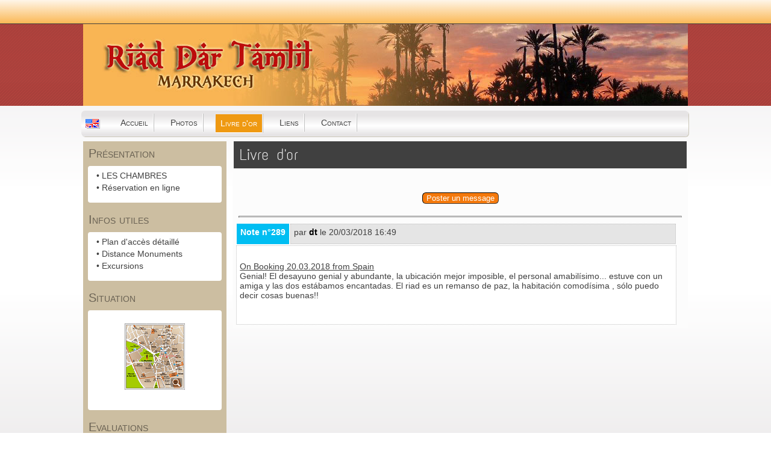

--- FILE ---
content_type: text/html; charset=UTF-8
request_url: http://www.dartamlil.com/guestbk.php?lng=fr&pg=5164
body_size: 4521
content:
<!DOCTYPE html>
<html xmlns="http://www.w3.org/1999/xhtml" lang="fr">

  <!--[  GuppY v5.01.02 CeCILL Copyright (C) 2004-2015 by Laurent Duveau - http://www.freeguppy.org/  ]-->

<head>
<meta http-equiv="content-type" content="text/html; charset=UTF-8" />
<meta name="application-name" content="Riad Dar Tamlil Marrakech | SITE OFFICIEL | - Livre d'or" />

<title>Riad Dar Tamlil Marrakech | SITE OFFICIEL | - Livre d'or</title>

<meta name="description" content="RIAD DAR TAMLIL maison d'hotes Marrakech: Location de chambres au coeur de la medina de Marrakech proche de la Place Djemaa-El-Fna" />
<meta name="generator" content="GuppY CMS" />
<meta name="author" content="Riad dar Tamlil, Marrakech" />
<meta name="keywords" content="riad dar tamlil, hotel, riad marrakech, sejour marrakech, location riads marrakech, maison d'hotes marrakech, riad medina marrakech, hotel, guest house marrakech, morocco hotels, hostels marrakech" />
<meta name="viewport" content="width=device-width, initial-scale=1, maximum-scale=1">
<meta name="apple-mobile-web-app-capable" content="yes">
<meta name="apple-mobile-web-app-status-bar-style" content="black">
<link rel="shortcut icon" href="http://www.dartamlil.com/favicon.ico">
<link type="text/css" rel="stylesheet" href="skins/skn5_guppy2015/style.css">
<link type="text/css" rel="stylesheet" href="skins/skn5_guppy2015/jqstyle.css">
<link type="text/css" rel="stylesheet" href="skins/skn5_guppy2015/styleplus.css">
<style type="text/css" media="screen">
    @import url(inc/1024.css);
</style>
<style type="text/css" media="print">
    @import url(inc/print.css);
</style>
    <link type="text/css" rel="stylesheet" href="inc/csshead/camera.css" />
    <link type="text/css" rel="stylesheet" href="inc/csshead/fotorama.css" />
    <link type="text/css" rel="stylesheet" href="inc/csshead/menubox.css" />
    <link type="text/css" rel="stylesheet" href="inc/csshead/slidesjs.css" />
<script type="text/javascript">
//<![CDATA[
<!--

var charset = "UTF-8";
var site0 = "Riad Dar Tamlil Marrakech | SITE OFFICIEL |";
var site3 = "http://www.dartamlil.com/";
var wNav  = 0;
if (window.innerWidth) wNav = window.innerWidth;
 else if (document.body && document.body.offsetWidth) wNav = document.body.offsetWidth;
var sValue = screen.width + "||" + screen.height + "||" + screen.availWidth + "||" + screen.availHeight + "||" + wNav;
var today = new Date(), expires = new Date();
expires.setTime(today.getTime() + (365*24*60*60*1000));
document.cookie = "GuppYScreen" + "=" + encodeURIComponent(sValue) + ";expires=" + expires.toGMTString();

//-->
//]]>
</script>


<script type="text/javascript" src="inc/hpage.js"></script>

<script type="text/javascript" src="inc/jquery-min.js"></script>

<script type="text/javascript" src="inc/jquery-migrate-min.js"></script>
<script type="text/javascript" src="inc/jqscript.js"></script>
<script type="text/javascript" src="inc/jshead/boxmenu_toggle.js"></script>
<script type="text/javascript" src="inc/jshead/camera.js"></script>
<script type="text/javascript" src="inc/jshead/fotorama.js"></script>
<script type="text/javascript" src="inc/jshead/jquery.easing.1.3.js"></script>
<script type="text/javascript" src="inc/jshead/jquery.imagecube.min.js"></script>
<script type="text/javascript" src="inc/jshead/jquery.mobile.customized.min.js"></script>
<script type="text/javascript" src="inc/jshead/sidephoto.js"></script>
<script type="text/javascript" src="inc/jshead/slides.min.jquery.js"></script>
<script type="text/javascript" src="inc/jshead/slidesjs.js"></script>
</head>
<body>
<div id="page">
  <noscript>
	<div id="noscriptWarning">JavaScript est désactivé. Pour utiliser ce site de façon optimale, activez JavaScript dans les paramètres du navigateur.</div>
  </noscript>
  <div id="header">
  </div>
  <a id="top"></a>

  <!-- Begin of TOPBOXES -->
  <div id="TopBoxes">
    <div class="row T0row2"><div class="col col0" style="width:20%;">
  <div class="logo LOT0">
    <a href="http://www.dartamlil.com/index.php?lng=fr" title="Riad Dar Tamlil Marrakech | SITE OFFICIEL |">
      <img src="skins/skn5_guppy2015/img/logo3.png" alt="Riad Dar Tamlil Marrakech | SITE OFFICIEL |" />
    </a>
  </div>
</div><div class="col col1" style="width:40%;">&nbsp;</div><div class="col col2" style="width:40%;">&nbsp;</div>
    </div>
    <div class="row T0row3"><div class="col col0" style="width:100%;">
  	  <div class="pop menuIcons_flag" style="width:32px;">
	    <a href="/guestbk.php?lng=en&amp;pg=5164">
		  <img src="inc/lang/en.gif" style="border:0;vertical-align:middle;" alt="Langue: en" />
	      <span style="top:20px;left:0px;width:128px;text-align:center;"><em></em>Le site sera traduit dans la langue secondaire: <b>en</b></span>
		</a>
	  </div><div class="c-left"></div>
      <div class="menuIcons MIT0">
      <ul>
          <li class="menu_home">
		    
			<a href="index.php?lng=fr&amp;tconfig=0" title="Accueil">
			  <span class="name_home">Accueil</span>
			</a>
		  </li>
          <li class="menu_photo">
		    
			<a href="photorama.php?lng=fr&amp;tconfig=0" title="Photos">
			  <span class="name_photo">Photos</span>
			</a>
		  </li>
          <li class="menu_guestbook current">
		    
			<a href="guestbk.php?lng=fr&amp;tconfig=0" title="Livre d'or">
			  <span class="name_guestbook current">Livre d'or</span>
			</a>
		  </li>
          <li class="menu_links">
		    
			<a href="links.php?lng=fr&amp;tconfig=0" title="Liens">
			  <span class="name_links">Liens</span>
			</a>
		  </li>
          <li class="menu_contact">
		    
			<a href="contact.php?lng=fr&amp;tconfig=0" title="Contact">
			  <span class="name_contact">Contact</span>
			</a>
		  </li>
      </ul>
      </div>
      <div style="clear:both;"></div></div>
    </div>
  </div>  
  <!-- End of TOPBOXES -->
	
  <!-- Begin of MAIN_CONTENT -->
  <div id="MainContent">

    <!-- Begin of LEFT_BOXES -->
    <div id="LeftBoxes">
<div class="L0mb1">
<div class="titrebox TrMNU1" id="L0titrebox1">Présentation</div>
<div class="tblbox MNU1" id="L0tblbox1" onmouseover="this.className='tblbox MNU1 tblboxover'" onmouseout="this.className='tblbox MNU1'">

 <div class="mbtype0">
  <ul class="item">
   <li class="link item niv1">&bull; <a href="articles.php?lng=fr&amp;pg=79&amp;mnuid=1&amp;tconfig=0" title="LES CHAMBRES"><!--01-->LES CHAMBRES</a>
   </li>
   <li class="link item niv1">&bull; <a href="articles.php?lng=fr&amp;pg=20&amp;mnuid=1&amp;tconfig=0" title="Réservation en ligne">Réservation en ligne</a>
   </li>
  </ul>
 </div>
</div>
</div>
<div class="L0mb2">
<div class="titrebox TrMNU2" id="L0titrebox2">Infos utiles</div>
<div class="tblbox MNU2" id="L0tblbox2" onmouseover="this.className='tblbox MNU2 tblboxover'" onmouseout="this.className='tblbox MNU2'">

 <div class="mbtype0">
  <ul class="item">
   <li class="link item niv1">&bull; <a href="articles.php?lng=fr&amp;pg=22&amp;mnuid=2&amp;tconfig=0" title="Plan d'accès détaillé"><!--02-->Plan d'accès détaillé</a>
   </li>
   <li class="link item niv1">&bull; <a href="articles.php?lng=fr&amp;pg=154&amp;mnuid=2&amp;tconfig=0" title="Distance Monuments"><!--03-->Distance Monuments</a>
   </li>
   <li class="link item niv1">&bull; <a href="articles.php?lng=fr&amp;pg=10&amp;mnuid=2&amp;tconfig=0" title="Excursions"><!--04-->Excursions</a>
   </li>
  </ul>
 </div>
</div>
</div>
<div class="L0fb6">
<div class="titrebox TrFB6" id="L0titrebox3">Situation</div>
<div class="tblbox FB6" id="L0tblbox3" onmouseover="this.className='tblbox FB6 tblboxover'" onmouseout="this.className='tblbox FB6'">

  <div class="box"><p align="center"><a class="spiderpic" href="articles.php?lng=fr&amp;pg=154&amp;mnuid=2&amp;tconfig=0"><img alt="" border="0" src="img/monuments_small.gif" /><span><img alt="plan de situation et monuments" height="552" src="img/monuments.gif" width="500" /></span></a></p>
</div>
</div>
</div>
<div class="L0fb7">
<div class="titrebox TrFB7" id="L0titrebox4">Evaluations</div>
<div class="tblbox FB7" id="L0tblbox4" onmouseover="this.className='tblbox FB7 tblboxover'" onmouseout="this.className='tblbox FB7'">

  <div class="box"><p align="center"><a href="guestbk.php?lng=fr" target="_self"><img alt="logo tripadvisor" src="img/logo.trip.png" style="border-width: 0px; border-style: solid; width: 171px; height: 111px;" /></a></p>

<p align="center"><a href="guestbk.php?lng=fr" target="_self"><img alt="logo Booking.com" src="img/Digital-Award-TRA-2025.png" style="border-width: 0px; border-style: solid; width: 171px; height: 198px;" /></p>

<p align="center"><a href='https://www.kayak.fr/Marrakech-Hotels-Riad-Dar-Tamlil.394808.ksp' target='_blank'><img height='130px; width: 171px;' src='https://content.r9cdn.net/seo-res/badges/v5/LIGHT_MEDIUM_TRAVEL_AWARDS.png'/></a></p>


<p align="center"><a href="guestbk.php?lng=fr" target="_self"><img alt="logo hotel.com" src="img/hotels.logo.png" style="border-width: 0px; border-style: solid; width: 125px; height: 45px;" /></a></p>

<p align="center"><a href="guestbk.php?lng=fr" target="_self"><img alt="logo airbnb" src="img/Aibnb.png" style="border-width: 0px; border-style: solid; width: 138px; height: 50px;" /></a></p>

<div style="height: 178px;position: relative;font-family: 'Open Sans', sans-serif;font-weight: bold;text-align: center;background: url(http://www.hotelscombined.com/res/images/horizon/marketing/hcbadges/badge.png?v=f8a202a545b1bd2f4e6c310a1ae0f8422dcf9205&amp;cluster=5) no-repeat center;background-size: contain;"><a href="https://www.hotelscombined.com" target="_blank" style="display: block;position: absolute;height: 11px;left: 36px;right: 36px;top: 8px;text-decoration: none;"></a><a href="https://www.hotelscombined.com/Hotel/Riad_Dar_Tamlil.htm" target="_blank" style="position: absolute;display: flex;justify-content: center;align-items: center;font-size: 13px;line-height: 18px;top: 35px;height: 66px;left: 6px;right: 6px;color: #FFFFFF;text-decoration: none;">Riad Dar Tamlil</a><span style="position: absolute;height: 12px;left: 70px;right: 70px;top: 118px;font-size: 13px;line-height: 12px;color: #2D4261;">9</span><span style="position: absolute;top: 145px;bottom: 9px;left: 16px;right: 16px;font-family: 'Open Sans Condensed', sans-serif;font-size: 11px;line-height: 12px;letter-spacing: 0.1px;color: #FFFFFF;">RECOGNITION OF EXCELLENCE 2022 </span><link href="https://fonts.googleapis.com/css2?family=Open+Sans+Condensed:wght@700&amp;family=Open+Sans:wght@700&amp;display=swap" rel="stylesheet"></div>
</div>
</div>
</div>
    </div>
    <!-- End of LEFT_BOXES -->
	
    <!-- Begin CENTER_BOXES -->
    <div id="CenterBoxes">

      <!-- Begin of ABOVE_BOXES -->
      <div id="AboveBoxes">
      </div>
      <!-- End of ABOVE_BOXES -->
<div class="titre TrGBK0">Livre d'or</div>
<div class="tbl" onmouseout="this.className = 'tbl'" onmouseover="this.className = 'tbl tblover'">
<br />
<form action="postguest.php?lng=fr&amp;typ=gb" method="post">
  <p style="text-align:center;"><button type="submit" style="cursor:pointer;" title="Poster un message">Poster un message</button></p>
</form>
<hr />
<div class="bord" style="text-align:center;width:98%;">
  <div class="tbldiv" style="text-align:center;width:100%;">
    <div class="trtbldiv">
      <div style="display:table-cell;width:12%" class="forum">Note n°289</div>
      <div class="quest" style="display:table-cell;">par 
        <a class="guest0 gypoplight" href="#?w=300&amp;rel=popup_guest0&amp;btn=Fermer&amp;msk=skins/skn5_guppy2015/" title="Ecrire à dt"> <b>dt</b></a>
        <div class="guest0 gypopup_block" id="popup_guest0">
          <p style="text-align:center;margin:8px 0;">Cliquez le pseudo pour montrer l'adresse</p>
          <p style="text-align:center;margin:8px 0;">
            <a href="javascript:showEmailsguest0('info','dartamlil','com');" style="text-align:center;margin:8px 0;">dt</a>
          </p>
          <p style="text-align:center;margin:8px 0;"><b><span id="lblemailguest0">(--------------)</span></b></p>
        </div>
<script type="text/javascript">
//<![CDATA[
<!--

          function showEmailsguest0(em1, em2, em3) {
          var emailFinal = "<a href='mailto:" + em1 + "@" + em2 + "." + em3 + "' onclick='{$('#gyfade , .gypopup_block').fadeOut(function() {$('#gyfade, a.close').remove();})};'>" + em1 + " @ " + em2 + "." + em3 + "</a>";
            document.getElementById("lblemailguest0").innerHTML = emailFinal;
          }
        
//-->
//]]>
</script>

        le 20/03/2018   16:49
        <div style="padding-top:6px;">
        </div>
      </div>
    </div>
  </div>
  <div class="rep" style="width:98%;margin:auto;padding-bottom:24px;"><p><span style="text-decoration:underline;">On Booking 20.03.2018 from Spain</span><br />
Genial! El desayuno genial y abundante, la ubicación mejor imposible, el personal amabilísimo... estuve con un amiga y las dos estábamos encantadas. El riad es un remanso de paz, la habitación comodísima , sólo puedo decir cosas buenas!!</p>

  </div>
</div>
</div>
    
          <!-- Begin of UNDER_BOXES -->
          <div id="UnderBoxes">
          </div>
          <!-- End of UNDER_BOXES -->
			
    </div>
	<!-- End of CENTER_BOXES -->
  </div>
  <!-- End of MAIN_CONTENT -->
	
  <!-- Begin of BOTTOM_BOXES -->
  <div id="BottomBoxes">
  </div>
  <a id="bottom"></a>
  <!-- End of BOTTOM_BOXES -->
    
  <!-- Begin of FOOTER -->
  <div id="footer" style="clear:both;">
	
    <div>
      <a class="top" href="#top">
        <b><span style="font-family:fontello;" title="">&#xe808;</span> Haut <span style="font-family:fontello;" title="">&#xe808;</span></b>
      </a>
    </div>
        <br />
      
  &nbsp;
  <a class="copyright" href="http://www.freeguppy.org/" title="freeguppy.org" target="_blank">
	Propulsé par GuppY
  </a>
  &nbsp; © 2004-2015 &nbsp;
  <a class="copyright" href="http://www.cecill.info/index.fr.html" title="En savoir plus ..." target="_blank">
	Sous Licence Libre CeCILL
  </a>
  &nbsp;
    <div class="timer">Document généré en 0.05 seconde</div>
  </div>
  <!-- end footer -->
  
</div>
<!-- end page -->

</body>
</html>

--- FILE ---
content_type: text/css
request_url: http://www.dartamlil.com/inc/1024.css
body_size: 201
content:
body {
 margin: 0;
 padding: 0;
 text-align: center;
}
#page {
 position: relative;
 margin: 0 auto;  /* Pour centrer la div */
 width: 100%;
 max-width: 1004px;
 display: -webkit-flex;
 display: -moz-flex;
 display: -ms-flex;
 display: flexbox;
 display: flex;
 -webkit-flex-direction: column;
 -moz-flex-direction: column;
 -ms-flex-direction: column;
 flexbox-direction: column;
 flex-direction: column;
}
